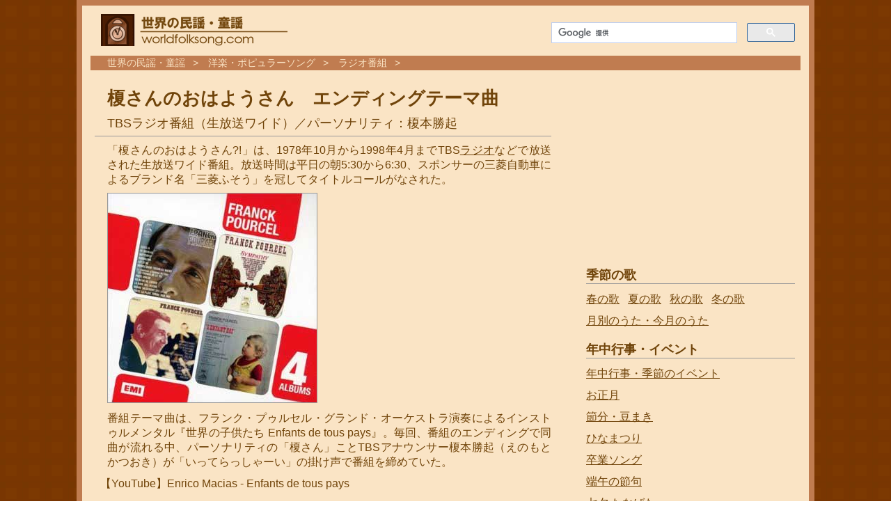

--- FILE ---
content_type: text/html; charset=utf-8
request_url: https://www.worldfolksong.com/popular/radio/enosan-ohayosan.html
body_size: 4782
content:
<!DOCTYPE HTML>
<html lang="ja"><!-- InstanceBegin template="/Templates/wfs.dwt" codeOutsideHTMLIsLocked="false" -->
<head>
<meta charset="utf-8">
<!-- Google tag (gtag.js) -->
<script async="" src="https://www.googletagmanager.com/gtag/js?id=G-Q8VQTMJ06Q"></script>
<script>
  window.dataLayer = window.dataLayer || [];
  function gtag(){dataLayer.push(arguments);}
  gtag('js', new Date());

  gtag('config', 'G-Q8VQTMJ06Q');
</script>
<!-- InstanceBeginEditable name="doctitle" -->
<link rel="alternate" media="only screen and (max-width: 640px)" href="https://www.worldfolksong.com/sp/popular/radio/enosan-ohayosan.html">
<title>榎さんのおはようさん　エンディングテーマ曲</title>
<!-- InstanceEndEditable -->
<link href="/common/main03.css" rel="stylesheet">
<!-- InstanceBeginEditable name="head" -->
<!-- InstanceEndEditable -->
<style>
@media print { blockquote{ display: none !important; } }
blockquote{
	user-select: none;
	-webkit-user-select: none;
	-moz-user-select: none;
	-ms-user-select: none;
    }
</style>
<meta property="og:title" content="榎さんのおはようさん　エンディングテーマ曲">
<meta property="og:url" content="https://www.worldfolksong.com/popular/radio/enosan-ohayosan.html">
<meta property="og:type" content="article">
<meta property="og:site_name" content="世界の民謡・童謡">
<meta property="og:description" content="世界の民謡・童謡">
<meta property="og:locale" content="ja_JP">
</head>
<body>
<div id="container">
<header>
<div id="head01">
<a href="/index.html"><img src="/common/img/logo_wfs01.png" alt="世界の民謡・童謡" id="logo"></a>
<div id="searchbox">
  <script async="" src="https://cse.google.com/cse.js?cx=partner-pub-6571651145801112:9289608404">
  </script>
  <div class="gcse-searchbox-only"></div>
</div><!-- /#searchbox -->
</div>
<div id="ad_top">
</div>
</header>
<div id="breadcrumb" itemprop="breadcrumb"><!-- InstanceBeginEditable name="breadcrumb" -->
<ol>
  <li><a href="/index.html">世界の民謡・童謡</a></li>
  <li><a href="/popular/index.html">洋楽・ポピュラーソング</a></li>
  <li><a href="index.html">ラジオ番組</a></li>
</ol>
<!-- InstanceEndEditable --></div>
<div id="content">
<div id="article">
<!-- InstanceBeginEditable name="main" -->
<div id="titleBox">
<h1>榎さんのおはようさん　エンディングテーマ曲</h1>
<h2 class="h1sub">TBSラジオ番組（生放送ワイド）／パーソナリティ：榎本勝起</h2>
</div>
<p>  「榎さんのおはようさん?!」は、1978年10月から1998年4月までTBS<a href="index.html">ラジオ</a>などで放送された生放送ワイド番組。放送時間は平日の朝5:30から6:30、スポンサーの三菱自動車によるブランド名「三菱ふそう」を冠してタイトルコールがなされた。</p>
<p><a href="http://www.amazon.co.jp/gp/product/B005IQ58XK/ref=as_li_ss_tl?ie=UTF8&camp=247&creative=7399&creativeASIN=B005IQ58XK&linkCode=as2&tag=theme-song-22" target="_blank" rel="nofollow"><img src="img/cd01/img20140310_024.jpg" width="300" height="300" alt="" class="white"></a></p>
<p>番組テーマ曲は、フランク・プゥルセル・グランド・オーケストラ演奏によるインストゥルメンタル『世界の子供たち Enfants de tous pays』。毎回、番組のエンディングで同曲が流れる中、パーソナリティの「榎さん」ことTBSアナウンサー榎本勝起（えのもと かつおき）が「いってらっしゃーい」の掛け声で番組を締めていた。</p>
<h4 class="movie_title01">【YouTube】Enrico Macias - Enfants de tous pays</h4>
<div class="youtube_left">
<iframe width="560" height="315" src="https://www.youtube.com/embed/m5InZ-yg-E4" title="YouTube video player" frameborder="0" allow="accelerometer; autoplay; clipboard-write; encrypted-media; gyroscope; picture-in-picture" allowfullscreen=""></iframe>
</div>
<h2>フランク・プゥルセル楽団とは？</h2>
<p>フランク・プゥルセル（Franck Pourcel/1913-2000）楽団は、1950年代半ばのフランスで活躍した人気オーケストラで、アメリカのパーシー・フェイス、イギリスのマントヴァーニと並び、イージーリスニング界の巨匠として世界的に有名な楽団となった。</p>
<p>「榎さんのおはようさん」エンディングテーマ曲の『世界の子供たち Enfants de tous pays』は、元々はフランスの歌手エンリコ・マシアス（Enrico Macias）が1963年に作曲したフレンチポップス（シャンソン）。歌詞は子供たちの幸せな未来と世界の平和を願う内容。</p>
<p>フランク・プゥルセル楽団によるアレンジでは、フィナーレ（曲の終わり）に近づくにつれ、まるでロシア民謡のように曲のテンポがどんどん速くなっていくが、「榎さんのおはようさん」エンディングでもこのフィナーレ部分が使われており、実際のラジオ放送のエンディングでは毎回曲に追われているようなせわしない印象を受けたリスナーも少なくなかったのではないかと思われる。</p>
<p>ちなみに、同楽団の楽曲は「榎さんのおはようさん」以外のラジオ・テレビ番組でもテーマ曲として使われており、中でも<a href="../mr-lonely.html">FMラジオ番組「ジェットストリーム JET STREAM」テーマ曲</a>の『ミスター・ロンリー』が今日最も有名だろう。</p>
<h2>関連ページ</h2>
<dl>
  <dt><a href="index.html">ラジオ番組 テーマ曲・BGM</a></dt>
  <dd>人気のラジオ番組で流れたテーマ曲・BGMに関する音楽情報まとめ</dd>
</dl>
<!-- InstanceEndEditable -->
</div><!-- /#article -->
<div id="under_article">
<div id="bottom01">
<div class="ib01">
<script async="" src="https://pagead2.googlesyndication.com/pagead/js/adsbygoogle.js?client=ca-pub-6571651145801112" crossorigin="anonymous"></script>
<!-- 336-280-WFS-PT -->
<ins class="adsbygoogle" style="display:inline-block;width:336px;height:280px" data-ad-client="ca-pub-6571651145801112" data-ad-slot="9755181380"></ins>
<script>
     (adsbygoogle = window.adsbygoogle || []).push({});
</script>
</div>
<div class="ib02">
<script async="" src="https://pagead2.googlesyndication.com/pagead/js/adsbygoogle.js?client=ca-pub-6571651145801112" crossorigin="anonymous"></script>
<!-- 336-280-WFS-PT -->
<ins class="adsbygoogle" style="display:inline-block;width:336px;height:280px" data-ad-client="ca-pub-6571651145801112" data-ad-slot="9755181380"></ins>
<script>
     (adsbygoogle = window.adsbygoogle || []).push({});
</script>
</div>
</div><!-- /#bottom01 -->
</div><!-- /#under_article -->
</div><!-- /#content -->
<div id="sidebar">
<div id="ad_side01" class="side_ad">
<script async="" src="https://pagead2.googlesyndication.com/pagead/js/adsbygoogle.js?client=ca-pub-6571651145801112" crossorigin="anonymous"></script>
<!-- wfs300 -->
<ins class="adsbygoogle" style="display:inline-block;width:300px;height:250px" data-ad-client="ca-pub-6571651145801112" data-ad-slot="6154123078"></ins>
<script>
     (adsbygoogle = window.adsbygoogle || []).push({});
</script>
</div>

<h2>季節の歌</h2>
<ul class="naviFloat">
  <li><a href="/songbook/japan/spring.htm">春の歌</a></li>
  <li><a href="/songbook/japan/summer.htm">夏の歌</a></li>
  <li><a href="/songbook/japan/autumn.htm">秋の歌</a></li>
  <li><a href="/songbook/japan/winter.htm">冬の歌</a></li>
	<li><a href="/songbook/monthly/index.html">月別のうた・今月のうた</a></li>
</ul>
<h2>年中行事・イベント</h2>
<ul>
	<li><a href="/calendar/index.html">年中行事・季節のイベント</a></li>
  <li><a href="/songbook/japan/newyear.htm">お正月</a></li>
  <li><a href="/calendar/setsubun.html">節分・豆まき</a></li>
  <li><a href="/calendar/japan/hinamatsuri.html">ひなまつり</a></li>
  <li><a href="http://www.chorus-song.com/graduate/index.html" rel="nofollow">卒業ソング</a></li>
  <li><a href="/calendar/japan/tangonosekku.html">端午の節句</a></li>
  <li><a href="/calendar/tanabata/index.html">七夕 たなばた</a></li>
  <li><a href="/songbook/japan/matsuri.htm">夏祭り・盆踊りの歌</a></li>
  <li><a href="/calendar/ohigan.html">お彼岸</a></li>
  <li><a href="/christmas/halloween/index.html">ハロウィン</a></li>
  <li><a href="/christmas/index.html">クリスマスソング</a></li>
</ul>
<h2>テーマ別のうた</h2>
<ul>
  <li><a href="/songbook/theme/mother.html">母さんのうた</a></li>
  <li><a href="/songbook/theme/flower.html">花のうた</a></li>
  <li><a href="/songbook/theme/sea.html">海のうた</a></li>
  <li><a href="/songbook/theme/mountain.html">山のうた</a></li>
  <li><a href="/songbook/theme/rain.html">雨のうた</a></li>
  <li><a href="/songbook/animal/index.html">動物のうた</a></li>
  <li><a href="/songbook/theme/index.html">テーマ別・内容別のうた</a></li>
</ul>
<h2>日本の民謡・童謡</h2>
<ul>
  <li><a href="/songbook/japan/index.html">日本の民謡・童謡</a></li>
  <li><a href="/songbook/japan/warabeuta/index.html">わらべうた</a></li>
  <li><a href="/songbook/japan/minyo/index.html">都道府県別・ご当地ソング</a></li>
  <li><a href="/songbook/japan/composer/index.html">作詞者・作曲者別</a></li>
</ul>
<h2>世界の民謡・童謡</h2>
<ul>
  <li><a href="/songbook/index.html">国別まとめ 世界の歌</a></li>
  <li><a href="/songbook/england/index.html">イギリス民謡</a></li>
  <li><a href="/songbook/germany/index.html">ドイツ民謡</a></li>
  <li><a href="/songbook/france/index.html">フランス民謡</a></li>
  <li><a href="/songbook/russia/index.html">ロシア民謡</a></li>
  <li><a href="/kids/index.html">マザーグース・英語の童謡</a></li>
  <li><a href="/folkdance/index.html">フォークダンス・民族舞踊</a></li>
  <li><a href="/hymn/index.html">讃美歌・聖歌</a></li>
  <li><a href="/national-anthem/index.html">世界の国歌</a></li>
</ul>
<h2>クラシック音楽</h2>
<ul>
  <li><a href="/classical/chopin/index.html">ショパン</a></li>
  <li><a href="/classical/bach/index.html">バッハ</a></li>
  <li><a href="/classical/mozart/index.html">モーツァルト</a></li>
  <li><a href="/classical/tchaikovsky/index.html">チャイコフスキー</a></li>
  <li><a href="/classical/schubert/index.html">シューベルト</a></li>
  <li><a href="/classical/beethoven/index.html">ベートーヴェン</a></li>
  <li><a href="/classical/index.html">有名なクラシック音楽 一覧</a></li>
</ul>
</div><!-- /#sidebar -->
<footer>
<div id="inside_footer">
<script type="text/javascript">rakuten_design="slide";rakuten_affiliateId="0acbdb3b.1725d145.0b8111dd.242d2c46";rakuten_items="ranking";rakuten_genreId="0";rakuten_size="728x200";rakuten_target="_blank";rakuten_theme="gray";rakuten_border="on";rakuten_auto_mode="on";rakuten_genre_title="off";rakuten_recommend="on";rakuten_ts="1675901376995";</script><script type="text/javascript" src="https://xml.affiliate.rakuten.co.jp/widget/js/rakuten_widget.js"></script>
</div>
<div id="inside_footer02" style="margin-right: 16px;">
  <script async="" src="https://pagead2.googlesyndication.com/pagead/js/adsbygoogle.js?client=ca-pub-6571651145801112" crossorigin="anonymous"></script>
  <!-- footer -->
  <ins class="adsbygoogle" style="display:block" data-ad-client="ca-pub-6571651145801112" data-ad-slot="1350593194" data-ad-format="auto" data-full-width-responsive="true"></ins>
  <script>
       (adsbygoogle = window.adsbygoogle || []).push({});
  </script>
</div>
  <ul id="info-bottom">
    <li><a href="/contact.html" rel="nofollow">お問い合わせ</a></li>
  </ul>
  <span id="copyright">copyright &copy;<span id="yearC">1998</span>世界の民謡・童謡 All rights reserved.</span>
</footer>
</div><!-- /#container -->
<script>
now = new Date();if(now.getYear() >=2000){NOW = now.getYear();}else{NOW = now.getYear()+1900;}var year_def = document.getElementById("yearC");year_def.innerHTML = year_def.innerHTML + '-' + NOW;
</script>
</body>
<!-- InstanceEnd --></html>


--- FILE ---
content_type: text/html; charset=utf-8
request_url: https://www.google.com/recaptcha/api2/aframe
body_size: 113
content:
<!DOCTYPE HTML><html><head><meta http-equiv="content-type" content="text/html; charset=UTF-8"></head><body><script nonce="hAH_dqaVGLFt2gUeLTwncw">/** Anti-fraud and anti-abuse applications only. See google.com/recaptcha */ try{var clients={'sodar':'https://pagead2.googlesyndication.com/pagead/sodar?'};window.addEventListener("message",function(a){try{if(a.source===window.parent){var b=JSON.parse(a.data);var c=clients[b['id']];if(c){var d=document.createElement('img');d.src=c+b['params']+'&rc='+(localStorage.getItem("rc::a")?sessionStorage.getItem("rc::b"):"");window.document.body.appendChild(d);sessionStorage.setItem("rc::e",parseInt(sessionStorage.getItem("rc::e")||0)+1);localStorage.setItem("rc::h",'1769317366117');}}}catch(b){}});window.parent.postMessage("_grecaptcha_ready", "*");}catch(b){}</script></body></html>

--- FILE ---
content_type: text/css
request_url: https://www.worldfolksong.com/common/main03.css
body_size: 2790
content:
@charset "utf-8";
/******* reset *******/
html, body, div, span, object, iframe,h1, h2, h3, h4, h5, h6, p, blockquote, pre,abbr, address, cite, code,del, dfn, em, img, ins, kbd, q, samp,small, strong, sub, sup, var,b,i,dl, dt, dd, ol, ul, li,fieldset, form, label, legend,table, caption, tbody, tfoot, thead, tr, th, td,article, aside, canvas, details, figcaption, figure, 
footer, header, hgroup, menu, nav, section, summary,time, mark, audio, video {
  margin:0;
  padding:0;
  border:0;
  outline:0;
  font-size:100%;
  vertical-align:baseline;
  background:transparent;
}
article,aside,details,figcaption,figure,
footer,header,hgroup,menu,nav,section { display:block;}
nav ul { list-style:none;}
table { border-collapse:collapse;border-spacing:0;}
del { text-decoration: line-through;}
input, select { vertical-align:middle;}
blockquote, q { quotes:none;}
blockquote:before, blockquote:after,
q:before, q:after { content:'';content:none;}
a {
  margin:0;
  padding:0;
  font-size:100%;
  vertical-align:baseline;
  background:transparent;
}
hr {
  display:block;
  height:1px;
  border:0;
  border-top:1px solid #cccccc;
  margin:1em 0;
  padding:0;
}
/******* reset END *******/
/*** layout ***/
body {
  font-family:'Meiryo', 'メイリオ', Verdana,'Hiragino Kaku Gothic Pro','ヒラギノ角ゴ Pro W3','ＭＳ Ｐゴシック',sans-serif;
  background-color: #783601;
  background: url(../common/img/bg_dot04.jpg);
  color:#70440a;
}
#head01 { margin:12px 0 0 0;}
#logo { height:46px; width:auto; float:left; margin-left:15px;}
#searchbox { width:350px; float:right;margin:12px 8px 0 0; text-align:right;}
#head01:after, .naviFloat:after {
  visibility: hidden;
  display: block;
  font-size: 0;
  content: " ";
  clear: both;
  height: 0;
}
#container {
  width: 1020px;
  border: 8px solid #C07C50;
  margin: 0 auto;
  background-color: #FAE4C5;
  padding: 0 12px;
}
#sidebar { width:304px; float:left; padding:0 0 0 6px; }
#content { width:696px; float:left; margin-left:6px; margin-right:0;}
#article { width:656px; margin-bottom:20px;}
#under_article { margin:10px 0 12px 0; clear:both;}
footer { clear:both; width:100%; font-size:92%; padding-bottom:0;}
#yearC { margin:0 8px;}
#copyright { display:block; margin:0 0 3px 20px;}
/*** heading ***/
h1 {
  font-size: 26px;
  margin-top: 16px;
  margin-left: 0;
  margin-bottom: 4px;
  line-height: 1.4;
}
h2 { margin:15px 0 10px 18px; border-bottom:1px solid #999; clear:both; padding-top:2px; font-size:18px;}
h4 { margin:10px 0 10px 18px;}
.h1sub { border:none; font-weight:normal; font-size:18px;margin:0; padding-bottom:6px;}
#titleBox { border-bottom:1px solid #999; margin-bottom:10px; padding-left:18px;}
.movie_title01 { font-weight:normal; margin:10px 0 8px 8px; clear:both;}
/*** article ***/
p {
  margin: 0 0 8px 18px;
  text-align: justify;
}
.cap01 { display:block; float:right; width:200px; height:auto; margin:0 0 10px 10px;}
.cap01 img { margin-bottom:6px;}
.border01 { border:1px solid #666; margin-bottom:0;}
.box01 { text-align:center;border:1px solid #999; display:block; width:90%;}
.right { float:right; margin:0 0 10px 10px;}
.left { float:left; margin:10px 15px 15px 0;}
.white { border:1px solid #999;}
.date { margin-left:8px; font-size:86%;}
h2 .date { font-size:70%;}
h1 .eng { font-size:90%;}
#index_thumb img { margin-left:18px;}
#index_thumb dd img { margin-left:0;}
.catch01 img { vertical-align: middle;padding-left:12px;}
.catch02 img { vertical-align: middle;padding-right:12px;}
.catch02 a { display:block; height:100%; width:auto;}
blockquote,div.bd01 { border:6px double #DDB89F; padding:8px 8px 2px 0;margin:12px 20px;clear:both;}
strong { font-weight: normal;}
/*** table ***/
.tb01 { margin:18px; }
.tb01 td, .tb01 th { padding:8px;}
.tb01 th { text-align:left;}
.tb01, .tb01 td, .tb01 th { border:1px solid #794a0b;}
.nowrap { white-space: nowrap;}
/*** link ***/
a:link, a:visited { color:#70440a;}
a:hover, a:active { color: #BD7210;}
h2 a { text-decoration:none;}
.navi { display:block; width:100%; height:100%; text-decoration:none;}
/*** list ***/
li { list-style:none; margin:0 0 8px 18px;}
dt { margin: 12px 0 6px 18px; font-weight:bold; color: #794a0b;}
dt a { padding:12px 12px 20px 0;}
dd { margin: 0 0 0 18px;}
.source { margin-top:6px;font-size:88%;}
.author:before { content:"by ";}
.source:before { content:"出典：";}
#info-bottom { margin: 0; padding: 0;}
#info-bottom li { list-style: none; display: inline-block; border-right: 1px solid #fae4c5;}
#info-bottom li:last-child { border: none;}
/*** sidebar ***/
#sidebar li { padding:4px 8px 6px 4px; margin:0;}
#sidebar h2 { margin:10px 0 8px 4px;}
.sponsor { font-size:90%;}
#sidebar a { display:block; width:100%;}
.naviFloat li { float: left;}
/*** breadcrumb ***/
#breadcrumb ol li { list-style-type: none; border:none; margin:0; font-size:100%; display: inline; padding:0 6px 0 0;}
#breadcrumb ol li:after { content: ">"; padding-left:7px;}
#breadcrumb a { padding:1px 4px; text-decoration:none;}
#breadcrumb a:link,
#breadcrumb a:visited,
footer a:link,
footer a:visited { color:#fae4c5;}
#breadcrumb a:hover,
#breadcrumb a:active { background-color:#FAE4C5; color:#794a0b;}
#breadcrumb, footer {
  background-color:#C07C50;
  color:#fae4c5;
  padding: 2px 3px 1px 8px;
  margin-bottom:6px;
  clear:both;
  font-size:92%;
}
#breadcrumb { font-size:86%; padding-left:20px; margin-top:2px;}
footer { padding:2px 0 4px 0;margin-bottom:10px;}
/*** ad ***/
.inside_ad { margin:24px 0 20px 18px; clear:both;}
.side_ad { margin: 10px 0 10px 4px;}
#inside_footer { margin:8px 0 4px 20px;}
.ib01, .ib02 { display: inline-block;*display: inline;*zoom: 1; width:336px; height:280px;}
.ib01 { margin-right:4px; margin-left:10px;}
#inside_footer02 { margin:12px 0 10px 16px;}
#ad_top { padding: 12px 0 0 10px;}
#ad_bottom { margin:12px 0 10px 10px; clear:both;}
.app01 { display:inline-block;overflow:hidden;background:url(https://linkmaker.itunes.apple.com/htmlResources/assets/ja_jp//images/web/linkmaker/badge_appstore-lrg.png) no-repeat;width:135px;height:40px;}
#ad_footer { margin:5px 0 3px 18px;}
.youtube_left, .youtube01{ margin: 8px 0 10px 18px;}
.caption { margin-bottom:6px;}
.itunes_img { display:inline-block;overflow:hidden;background:url(//linkmaker.itunes.apple.com/assets/shared/badges/ja-jp/itunes-lrg.svg) no-repeat;width:110px;height:40px;background-size: contain;}
/*** art ***/
table.cap { float:right;margin:5px 2px 5px 10px;font-size:94%;}
table#cd01 { width:97%;}
table#cd01 td { vertical-align:top;}
table#cd01 td#leftTD { width:180px;}
table#cd01 dt a { display:block;width:100%;padding:10px 0;}
table#cd01 dt,table#cd01 dd { text-align:left;padding-left:0;margin-left:0}
table#cd01 dl { margin:0; padding:0;}
table.amz_1col_01 p { margin:0 0 0 6px;}
table.amz_1col_01,table.cd01 { width:97%;margin:15px 0 0 20px;clear:both;}
table.amz_1col_01 td, table.cd01 td { vertical-align:top;}
table.amz_1col_01 td#leftTD, table.cd01 td#leftTD { width:180px;}
table.amz_1col_01 td#rightTD a,
table.amz_1col_01 td#rightTD2 a,
table.cd01 dt a { display:block;width:100%;padding:10px 0;}
table.cd01 dt,table.cd01 dd { text-align:left;padding-left:5px; margin-left:0}
.cap01 { margin:0 0 10px 14px; padding:0;float:right;display:block;width:188px;}
.cap01 img { margin-bottom:4px;}
/**** wfs caption ****/
dl.caption01 { float:right; margin:6px 0 6px 14px; width:188px; padding:0;}
dl.caption01 dt { margin:0; padding:0;}
dl.caption01 dd { margin:0; padding:0; font-size:94%;}
table.captable01, table.captable02 { font-size:94%;}
table.captable01 { float:right; margin: 5px 2px 5px 10px;}
table.captable02 { float:left; margin: 5px 12px;}
.cap01 { margin:0 0 10px 14px; padding:0;float:right;display:block;width:188px;}
.cap01 img { margin-bottom:4px;}
/**** other ****/
@media print { blockquote{ display: none !important; } }
